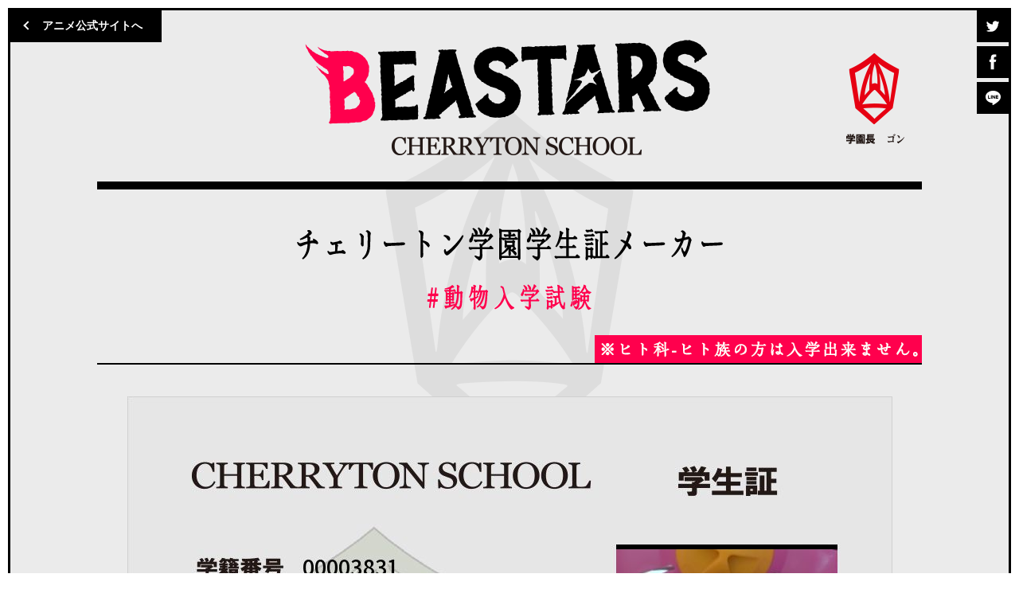

--- FILE ---
content_type: text/html; charset=UTF-8
request_url: https://bst-anime.com/archive/Licence/share/?key=383116zs9heZ
body_size: 1665
content:

    <!doctype html>
<html lang="ja">
<head prefix="og: http://ogp.me/ns# fb: http://ogp.me/ns/fb# article: http://ogp.me/ns/article#">
<meta charset="utf-8">
<title>チェリートン学園入学試験｜TVアニメ「BEASTARS ビースターズ」</title>
<meta name="description" content="TVアニメ「BEASTARS ビースターズ」BEASTARS 2期鋭意制作中！！第１期Netflixにて見放題独占配信中！第２期2021年1月フジテレビ「＋Ultra」ほかにて放送予定！">
<meta name="keywords" content="BEASTARS、ビースターズ、週刊少年チャンピオン、チャンピオン、板垣巴留">
<meta property="og:site_name" content="チェリートン学園入学試験｜TVアニメ「BEASTARS ビースターズ」">
<meta property="og:title" content="チェリートン学園入学試験｜TVアニメ「BEASTARS ビースターズ」">
<meta property="og:type" content="website">
<meta property="og:description" content="TVアニメ「BEASTARS ビースターズ」BEASTARS 2期鋭意制作中！！第１期Netflixにて見放題独占配信中！第２期2021年1月フジテレビ「＋Ultra」ほかにて放送予定！">
<meta property="og:url" content="https://bst-anime.com/archive/archive/Licence/share/?key=383116zs9heZ">
<meta property="og:image" content="https://bst-anime.com/archive/archive/userfiles/share/3831PpWaChUG.jpg">
<meta name="twitter:card" content="summary_large_image">
<meta name="twitter:site" content="@bst_anime">
<meta name="twitter:creator" content="@bst_anime">
<meta name="twitter:title" content="チェリートン学園入学試験｜TVアニメ「BEASTARS ビースターズ」">
<meta name="twitter:description" content="TVアニメ「BEASTARS ビースターズ」BEASTARS 2期鋭意制作中！！第１期Netflixにて見放題独占配信中！第２期2021年1月フジテレビ「＋Ultra」ほかにて放送予定！">
<meta name="twitter:image" content="https://bst-anime.com/archive/archive/userfiles/share/3831PpWaChUG.jpg">
<meta name="theme-color" content="#FFFFFF">
<meta name="viewport" content="width=750">
<link rel="shortcut icon" href="/archive/favicon.ico">
<link href="/archive/assets/css/style.css" rel="stylesheet" type="text/css">
<link href="/archive/assets/css/layout.css" rel="stylesheet" type="text/css" media="screen and (min-width:771px)">
<link href="/archive/assets/css/layouts.css" rel="stylesheet" type="text/css" media="screen and (max-width:770px)">
<script src="//ajax.googleapis.com/ajax/libs/jquery/1.12.4/jquery.min.js"></script>
<script>window.jQuery || document.write('<script src="/assets/js/jquery.min.js"><\/script>')</script>
<script src="//cdnjs.cloudflare.com/ajax/libs/jquery-easing/1.3/jquery.easing.min.js"></script>
<script>window.jQuery.easing.def || document.write('<script src="/assets/js/jquery.easing.min.js"><\/script>')</script>
</head>
<body id="index">
<div id="fullWrap">
    <div id="contWrap">
        		<header>
			<div class="cont">
				<h1><span class="hd">BEASTARS CHERRYTON SCHOOL</span></h1>
			</div>
			<p class="header__toOfficial"><a href="https://bst-anime.com/" target="_blank"><span>アニメ公式サイトへ</span></a></p>
			<ul class="header__share">
				<li class="header__share--twitter"><a href="https://twitter.com/share?url=https://special.bst-anime.com/&text=チェリートン学園入学試験｜TVアニメ「BEASTARS ビースターズ」&hashtags=動物入試試験" onClick="window.open(encodeURI(decodeURI(this.href)), 'tweetwindow', 'width=650, height=470, personalbar=0, toolbar=0, scrollbars=1, sizable=1'); return false;" rel="nofollow" target="_blank"><span>Twitter</span></a></li>
				<li class="header__share--facebook"><a href="https://www.facebook.com/share.php?u=https://special.bst-anime.com/" onclick="window.open(this.href, 'FBwindow', 'width=650, height=450, menubar=no, toolbar=no, scrollbars=yes'); return false;" target="_blank"><span>Facebook</span></a></li>
				<li class="header__share--line"><a href="https://line.me/R/msg/text/?チェリートン学園入学試験｜TVアニメ「BEASTARS ビースターズ」 https://special.bst-anime.com/" onclick="window.open(encodeURI(decodeURI(this.href)), 'linewindow', 'width=550, height=520,personalbar=0,toolbar=0,scrollbars=1,resizable=1'); return false;" target="_blank"><span>LINE</span></a></li>
			</ul>
		</header>        <main id="generate">
            <div class="cont">
                <div class="generate__title">
                    <h2 class="hd">チェリートン学園学生証メーカー #動物入試試験</h2>
                    <p class="generate__caution"><span class="hd">※ヒト科入学お断り</span></p>
                </div>
                <div class="generate__finish">
                    <p class="generate__finish--img"><img src="/archive/userfiles/download/3831PpWaChUG.jpg"></p>
                </div>
            </div>
        </main>
        		<footer>
			<div class="footer__left">
				<p class="footer__logo"><span class="hd">BEASTARS</span></p>
				<p class="footer__date"><span class="hd">2期鋭意制作中!!<br>第1期Netflixにて見放題独占配信中！<br>第2期2021年1月フジテレビ「+Ultra」ほかにて放送予定！</span></p>
				<p class="footer__copyright">&copy;板垣巴留（秋田書店）／BEASTARS製作委員会</p>
			</div>
			<div class="footer__right">
				<ul class="footer__links">
					<li class="footer__links--official"><a href="https://bst-anime.com/" target="_blank">アニメ公式サイトへ</a></li>
					<li class="footer__links--twitter"><a href="https://twitter.com/share?url=https://special.bst-anime.com/&text=チェリートン学園入学試験｜TVアニメ「BEASTARS ビースターズ」&hashtags=動物入試試験" onClick="window.open(encodeURI(decodeURI(this.href)), 'tweetwindow', 'width=650, height=470, personalbar=0, toolbar=0, scrollbars=1, sizable=1'); return false;" rel="nofollow" target="_blank"><span>Twitter</span></a></li>
				<li class="footer__links--facebook"><a href="https://www.facebook.com/share.php?u=https://special.bst-anime.com/" onclick="window.open(this.href, 'FBwindow', 'width=650, height=450, menubar=no, toolbar=no, scrollbars=yes'); return false;" target="_blank"><span>Facebook</span></a></li>
				<li class="footer__links--line"><a href="https://line.me/R/msg/text/?チェリートン学園入学試験｜TVアニメ「BEASTARS ビースターズ」 https://special.bst-anime.com/" onclick="window.open(encodeURI(decodeURI(this.href)), 'linewindow', 'width=550, height=520,personalbar=0,toolbar=0,scrollbars=1,resizable=1'); return false;" target="_blank"><span>LINE</span></a></li>
				</ul>
				<p class="footer__copyright">&copy;板垣巴留（秋田書店）／BEASTARS製作委員会</p>
			</div>
		</footer>    </div>
</div>
<script src="/archive/assets/js/jquery.index.min.js"></script>
</body>
</html>



--- FILE ---
content_type: text/css
request_url: https://bst-anime.com/archive/assets/css/layout.css
body_size: 4183
content:
@charset "utf-8";
::selection {
	background: #000;
	color: #fff;
}
::-moz-selection {
 background: #000;
 color:#fff;
}
* {
	outline:none;
}
body {
	font-family: "游明朝体", "Yu Mincho", YuMincho, serif;
	font-weight: 600;
	font-size: 16px;
	color: #000;
	background-color: #fff;
}
a { color: #000; }
a:hover { text-decoration: none; }
.sp {display:none;}
#fullWrap {
	padding:10px;
	min-width:1200px;
}
#contWrap {
	border:3px solid #000;
	background:#ebebeb url(../img/main_bg.png) no-repeat fixed center center;
	position:relative;
}
.cont {
	width:1036px;
	margin:0 auto;
}
header {
	height:225px;
	position: relative;
}
h1 {
	width:509px;
	height: 145px;
	background:url(../img/logo.png) no-repeat center center;
	position:absolute;
	left:50%;
	top: 37px;
	margin-left:-257px;
}
header .cont {
	position:relative;
	height:225px;
	border-bottom:10px solid #000;
}
header .cont:after {
	content:"";
	width:75px;
	height:115px;
	position: absolute;
	right:21px;
	top:53px;
	background: url(../img/header_principal.png) no-repeat center center;
}
.header__toOfficial {
	width:190px;
	height: 40px;
	background:#000;
	position:absolute;
	left:0;
	top:0;
}
.header__toOfficial a {
	display: block;
	position: relative;
	padding-left:40px;
	color:#FFF;
	height:40px;
	line-height: 40px;
	text-decoration: none;
	font-size:14px;
}
.header__toOfficial a span {
	position: relative;
}
.header__toOfficial a:before {
	content:'';
	position:absolute;
	right:0;
	top:0;
	bottom:0;
	width:0;
	background:#ff004d;
	transition:width 0.3s ease;
}
.header__toOfficial a:hover:before {
	width:100%;
}
.header__toOfficial a:after {
	content:'';
	position: absolute;
	width:6px;
	height:6px;
	border-bottom:2px solid #FFF;
	border-left:2px solid #FFF;
	left:18px;
	top:50%;
	margin-top:-5px;
	transform:rotate(45deg);
}
.header__share {
	position: absolute;
	right:0;
	top:0;
	width:40px;
}
.header__share li {
	height:40px;
	margin-bottom: 5px;
	background:#000;
}
.header__share li a {
	display: block;
	height:40px;
	position: relative;
}
.header__share li a:before {
	content:'';
	position: absolute;
	left:0;
	top:0;
	bottom:0;
	width: 0;
	background: #ff004d;
	transition:all 0.3s ease;
}
.header__share li a:hover:before {
	width:100%;
}
.header__share li a span {
	display: block;
	height:40px;
	position: relative;
	text-indent: -9897px;
}
.header__share--twitter span {
	background: url(../img/icon_twitter_w.png) no-repeat center center;
}
.header__share--facebook span {
	background: url(../img/icon_facebook_w.png) no-repeat center center;
}
.header__share--line span {
	background: url(../img/icon_line_w.png) no-repeat center center;
}
main {
	padding-bottom:50px;
}
.description__title {
	height:220px;
	position: relative;
	border-bottom: 2px solid #000;
	background: url(../img/title.png) no-repeat center 47px;
	margin-bottom:40px;
}
.description__caution {
	width:411px;
	height:35px;
	position: absolute;
	right:0;
	bottom:0;
	background: url(../img/title_caution.png) no-repeat center center;
}
.description__text {
	margin-bottom:30px;
}
.description__text p {
	line-height:2;
	letter-spacing: 0.1em;
}
.description__text p strong {
	color:#FFF;
	background:#FF004d;
}
.description__schedule {
	border:10px solid #000;
	position: relative;
	padding:32px 0 40px;
	margin-bottom:46px;
}
.description__schedule h3 {
	position: absolute;
	left:-10px;
	top:-10px;
	width:82px;
	height:35px;
	background: #000;
	font-weight: bold;
	font-size:20px;
	color:#FFF;
	text-align: center;
	line-height:37px;
	letter-spacing: 0.1em;
	padding-left:0.1em;
}
.description__schedule ul {
	display: table;
	margin:0 auto;
}
.description__schedule ul li {
	line-height:70px;
	font-size:24px;
	letter-spacing: 0.1em;
}
.description__card {
	margin-bottom:90px;
}
.description__card h3 {
	height:37px;
	border-bottom:2px solid #000;
	color:#FFF;
	margin-bottom:30px;
}
.description__card h3 span {
	display:block;
	height:35px;
	line-height: 39px;
	width:290px;
	text-align: center;
	letter-spacing: 0.1em;
	padding-left:-1em;
	font-size:20px;
	background:#000;
	font-weight: bold;
}
.description__card h3 span small {
	font-size:14px;
	margin-left:5px;
}
.description__card ul {
	display: flex;
	justify-content: space-between;
	width: 100%;
	flex-wrap: wrap;
}
.description__card.t ul{
	justify-content: center;
}
.description__card li {
	width:252px;
	margin-bottom:10px;
}
.description__card.t li{
margin:0 5px;
}
.description__card li img {
	width:100%;
	height: auto;
}
.description__trial {

}
.description__trial h3 {
	border-bottom:10px solid #000;
}
.description__trial h3 span {
	height:28px;
	line-height:38px;
	display: block;
	width:204px;
	margin:0 auto;
	background:#000;
	color:#FFF;
	font-size:20px;
	letter-spacing: 0.1em;
	padding-left:0.1em;
	text-align: center;
}
.quiz {
	margin-bottom:50px;
}
.quiz__question {
	padding:60px 0;
	border-bottom:2px solid #000;
	margin-bottom:45px;
	position:relative;
}
.quiz__question h4 {
	font-size: 44px;
	line-height:67px;
	margin:0 -14.9%;
	transform:scale(0.77,1);
	font-weight: 900;
	letter-spacing: 0.04em;
}
.quiz__question h4 small {
	font-size:34px;
}
.quiz__answer {
	margin-bottom:40px;
}
.quiz__answer li {
	height:85px;
	margin-bottom:10px;
}
.quiz__answer li a,
.quiz__answer li span {
	display: block;
	border:2px solid #000;
	height:85px;
	line-height:88px;
	font-size:34px;
	text-align: center;
	letter-spacing: 0.1em;
	transition:all 0.3s ease;
	color:#000;
	text-decoration: none;
}
.quiz__answer li a.active,
.quiz__answer li a:hover,
.quiz__answer li span.active {
	background:#000;
	color:#FFF;
}
.quiz__result {
	display: none;
}
.quiz__result--box {
	border:10px solid #000;
	padding:35px;
}
.quiz__result--stamp {
	width:243px;
	height:244px;
	margin:0 auto;
	margin-bottom:35px;
	opacity:0;
	transform:scale(1.5) rotate(30deg);
}
.quiz__result.on .quiz__result--stamp {
	transition:all 0.3s ease;
	transform:scale(1) rotate(0deg);
	opacity:1;
}
.quiz__result--onepoint {
	display: flex;
	align-items: flex-start;
	align-content: flex-start;
	opacity:0;
}
.quiz__result.on .quiz__result--onepoint {
	opacity:1;
	transition:all 0.3s ease;
}
.quiz__result--onepoint dt {
	color:#FFF;
	letter-spacing: 0.1em;
	line-height:2;
	white-space: nowrap;
	margin-right:15px;
}
.quiz__result--onepoint dt span {
	padding-left:0.2em;
	padding-right:0.1em;
	background:#ff004d;
	white-space: nowrap;
}
.quiz__result--onepoint dd {
	letter-spacing: 0.1em;
	line-height:2;
}
#success {
	border-color:#c60817;
}
#success .quiz__result--stamp {
	background:url(../img/quiz_stamp_success.png) no-repeat center center / contain;
}
#failure {
	border-color:#2d85c1;
}
#failure .quiz__result--stamp {
	background:url(../img/quiz_stamp_failure.png) no-repeat center center / contain;
}
footer {
	height:756px;
	background:#000;
	display: flex;
}
.footer__left {
	width:50%;
	height:100%;
	position: relative;
}
.footer__logo {
	position: absolute;
	left:50%;
	top:297px;
	width:528px;
	height:128px;
	margin-left:-264px;
	background:url(../img/footer_logo.png) no-repeat center center / contain;
}
.footer__date {
	position: absolute;
	bottom:94px;
	left:50%;
	width:497px;
	height:133px;
	margin-left:-249px;
	background:url(../img/footer_date.png) no-repeat center center / contain;
}
.footer__copyright {
	height:60px;
	line-height:60px;
	font-size:14px;
	color:#FFF;
	position: absolute;
	left:0;
	right:0;
	bottom:0;
	text-align: center;
	letter-spacing: 0.05em;
}
.footer__right {
	width:50%;
	height:100%;
	background:url(../img/footer_visual.jpg) no-repeat center center / cover;
}
.footer__right * {
	display: none;
}

/* START */

.startBtn {
	width:780px;
	padding-top:35px;
	margin:0 auto;
}
.startBtn span {
	background:#000;
	display: block;
	height:85px;
	position: relative;
	text-decoration: none;
	text-align: center;
	font-size:40px;
	font-weight: bold;
	color:#FFF;
	line-height:87px;
}
.startBtn a:before {
	content:'';
	position:absolute;
	left:0;
	top:0;
	bottom:0;
	background:#ff004d;
	width:0;
	transition:all 0.3s ease;
}
.startBtn a:hover:before {
	width:100%;
}
.startBtn__caution {
	padding:25px 0;
	line-height:30px !important;
	text-align: center;
}
.description__understart {
	position:relative;
}
.description__understart:before {
	content:'';
	position:absolute;
	pointer-events: none;
	width:118px;
	bottom:-50px;
	left:50%;
	margin-left:420px;
	top:-80px;

}
.question__number {
	position: absolute;
	right:0;
	bottom:0;
	width:204px;
	height:35px;
	background:url(../img/question_number.png) no-repeat center center;
}
.question__img {
	padding-top :40px;
	text-align: center;
	padding-bottom:30px;
}
.question__img img {
	max-width: 654px;
	height:auto;
}
.result__title {
	height:195px;
	display: flex;
	justify-content: center;
	align-items: center;
	border-bottom:2px solid #000;
	margin-bottom:45px;
}
.result__title h2 {
	font-size: 44px;
	line-height:67px;
	transform:scale(0.77,1);
	font-weight: 900;
	letter-spacing: 0.04em;
}
.result__cont {
	border:10px solid #000;
	padding:60px 115px 90px;
	position: relative;
}
.result__cont:before {
	content:'';
	position: absolute;
	left:10px;
	top:10px;
	right:10px;
	bottom:10px;
	border:2px solid #000;
}
.result__stamp {
	width:431px;
	height:425px;
	margin:0 auto 55px;
}
#resultSuccess .result__stamp {
	background:url(../img/result_stamp_suceess.png) no-repeat center center / contain;
}
#resultFailure .result__stamp {
	background:url(../img/result_stamp_failure.png) no-repeat center center / contain;
}
.result__score {
	font-size:44px;
	line-height:90px;
	text-align: center;
	margin:0 -14.9%;
	transform:scale(0.77,1);
	font-weight: 900;
	letter-spacing: 0.04em;
}
.result__score strong {
	font-size:83px;
}
#resultSuccess .result__score strong {
	color: #c50211;
}
#resultFailure .result__score strong {
	color: #2d85c1;
}
.result__text--proof {
	padding-top:50px;
	line-height:50px;
	font-size:31px;
	margin:0 -14.9%;
	transform:scale(0.77,1);
	font-weight: 900;
	letter-spacing: 0.04em;
	color:#c50211;
	text-align: center;
}
.result__text--proof span {
	display: block;
	padding-top:20px;
	font-size:21px;
}
.result__text--nextguide {
	padding-top:50px;
	line-height:50px;
	font-size:31px;
	margin:0 -14.9%;
	transform:scale(0.77,1);
	font-weight: 900;
	letter-spacing: 0.04em;
}
.result__btn--generate {
	width:780px;
	padding-top:65px;
	margin:0 auto;
}
.result__btn--generate a {
	background:#c50211;
	display: block;
	height:85px;
	position: relative;
	text-decoration: none;
}
.result__btn--generate a:before {
	content:'';
	position:absolute;
	left:0;
	top:0;
	bottom:0;
	background:#000;
	width:0;
	transition:all 0.3s ease;
}
.result__btn--generate a:hover:before {
	width:100%;
}
.result__btn--generate a:after {
	content:'';
	position: absolute;
	width:179px;
	height:118px;
	right:20px;
	top:-16px;
	background:url(../img/card_sample1.jpg) no-repeat center center / contain;
}
.result__btn--generate a span {
	position: relative;
	display: block;
	height:85px;
	text-align: center;
	font-size:40px;
	font-weight: bold;
	color:#FFF;
	line-height:87px;
	letter-spacing: 0.1em;
}
.result__text--failure {
	padding-top:20px;
	line-height:50px;
	font-size:31px;
	margin:0 -14.9%;
	transform:scale(0.77,1);
	font-weight: 900;
	letter-spacing: 0.04em;
	text-align: center;
	padding-bottom:20px;
}
.result__text--failure span {
	color:#2d85c1;
}
.result__btn--restart {
	width:780px;
	padding-top:30px;
	margin:0 auto;
}
.result__btn--restart a {
	background:#2d85c1;
	display: block;
	height:85px;
	position: relative;
	text-decoration: none;
}
.result__btn--restart a:before {
	content:'';
	position:absolute;
	left:0;
	top:0;
	bottom:0;
	background:#000;
	width:0;
	transition:all 0.3s ease;
}
.result__btn--restart a:hover:before {
	width:100%;
}
.result__btn--restart a span {
	position: relative;
	display: block;
	height:85px;
	text-align: center;
	font-size:40px;
	font-weight: bold;
	color:#FFF;
	line-height:87px;
	letter-spacing: 0.1em
}
.result__text--restart {
	padding-top:40px;
	line-height:50px;
	font-size:31px;
	margin:0 -14.9%;
	transform:scale(0.77,1);
	font-weight: 900;
	letter-spacing: 0.04em;
	text-align: center;
}

/* GENERATE */

.generate__title {
	height:220px;
	position: relative;
	border-bottom: 2px solid #000;
	background: url(../img/generate_title.png) no-repeat center 47px;
	margin-bottom:40px;
}
.generate__caution {
	width:411px;
	height:35px;
	position: absolute;
	right:0;
	bottom:0;
	background: url(../img/title_caution.png) no-repeat center center;
}
.generate__description {
	padding:0 0 40px;
}
.generate__description p {
	line-height:2;
	letter-spacing: 0.1em;
}
.generate__sample {
	margin-bottom:75px;
}
.generate__sample h3 {
	height:37px;
	border-bottom:2px solid #000;
	color:#FFF;
	margin-bottom:30px;
}
.generate__sample h3 span {
	display:block;
	height:35px;
	line-height: 39px;
	width:165px;
	text-align: center;
	letter-spacing: 0.1em;
	padding-left:-1em;
	font-size:20px;
	background:#000;
	font-weight: bold;
}
.generate__sample h3 span small {
	font-size:14px;
	margin-left:5px;
}
.generate__form {
	margin-bottom:75px;
}
.generate__form h3 {
	height:37px;
	border-bottom:2px solid #000;
	color:#FFF;
	display: flex;
	justify-content: flex-start
}
.generate__form h3 span {
	display:block;
	height:35px;
	line-height: 39px;
	width:150px;
	text-align: center;
	letter-spacing: 0.1em;
	padding-left:-1em;
	font-size:20px;
	background:#000;
	font-weight: bold;
}
.generate__form h3 span small {
	font-size:14px;
	margin-left:5px;
}
.generate__form h3 p {
	margin-left:15px;
	font-size:14px;
	color:#c50211;
	line-height:42px;
	font-weight: bold;
	letter-spacing: 0.1em;
}
.generate__form dl div {
	border-bottom:1px solid #b4b4b4;
	padding:48px 0;
	display: flex;
	font-weight: 900;
}
.generate__form dl dt {
	font-size:20px;
	letter-spacing: 0.1em;
	width:164px;
	display: flex;
	align-items: center;
}
.generate__form dl dd {
	font-size:20px;
	letter-spacing: 0.1em;
	width:calc(100% - 164px);
	display: flex;
	align-items: center;
}
.generate__form dl div:first-child dt {
	width:555px;
}
.generate__form dl div:first-child dd {
	width:calc(100% - 555px);
	position:relative;
	display: block !important;
}
.form__caution {
	font-size:14px;
	color:#c50211;
	font-weight: bold;
	letter-spacing: 0.1em;
}
.generate__form dl div:first-child dt .form__caution {
	margin-left:15px;
}
#imgSelector label {
	display: block;
	height: 44px;
	background:#000;
	cursor: pointer;
	width: 285px;
	text-align: center;
	font-weight: bold;
	position: relative;
}
#imgSelector label span {
	position:relative;
	display: block;
	height:44px;
	line-height: 44px;
	font-size: 20px;
	color:#FFF;
	text-align: center;
}
#imgSelector label:before {
	content:'';
	position:absolute;
	left:0;
	top:0;
	bottom:0;
	background:#ff004d;
	width:0;
	transition:all 0.3s ease;
}
#imgSelector label:hover:before {
	width:100%;
}
#imgSelector label input { display: none; }
#imgSelector #iconImg {
	position:absolute;
	right:0;
	top:50%;
	width:120px;
	height:88px;
	border:1px solid #ff004d;
	margin-top:-60px;
	display: none;
	justify-content: center;
	align-items: center;
}
#iconImg:before {
	white-space: pre;
	content:'作成時にサーバ\Aに送られます';
	height:32px;
	background:#ff004d;
	line-height:14px;
	font-size:12px;
	text-align: center;
	position:absolute;
	left:-1px;
	right:-1px;
	bottom:-32px;
	color:#FFF;
	display: flex;
	justify-content: center;
	align-items: center;
}
#iconImg:after {
	content:'';
	position: absolute;
	width: 0;
	height: 0;
	border-style: solid;
	border-width: 8px 0 8px 13.9px;
	border-color: transparent transparent transparent #ff004d;
	top:50%;
	left:-45px;
	margin-top:7px;
}
#iconImg img {
	max-width: 100%;
	max-height:100%;
	height:auto;
	width:auto;
	display: block;
}
.imgSelector__caution{
	width: 285px;
	margin-top: 8px;
}
.generate__form select {
	-webkit-appearance: none;
	-moz-appearance: none;
	appearance: none;
	font-size:20px;
	padding-left:20px;
	background:#FFF url(../img/icon_select_arrow.png) no-repeat right 12px center;
}
.generate__form select,
.generate__form input {
	height:40px;
	background-color:#FFF;
	border:2px solid #000;
	color:#000;
}
.generate__form input {
	padding:0 15px;
}
.form__birthday dd select {
	width:146px;
	margin-right:10px;
}
.form__birthday dd p:last-of-type {
	margin-left:20px;
}
.form__type dd p {
	margin-right:50px;
	position: relative;
}
.form__type dd p:last-of-type {
	margin-right:0;
}
.form__type dd select {
	width:300px;
	margin-right:10px;
}
.form__type dd input {
	width:410px;
	margin-left:12px;
}
.form__type dd p span {
	display: block;
	position:absolute;
	bottom:-30px;
	left:60px;
	right:0;
}
.form__name dd p {
	margin-right:50px;
	position: relative;
}
.form__name dd input {
	width:410px;
}
.form__name dd p span {
	display: block;
	position:absolute;
	bottom:-30px;
	left:0;
	right:0;
}
.form__submit {
	width:780px;
	padding-top:40px;
	margin:0 auto;
}
.form__submit button {
	background:#c50211;
	display: block;
	height:85px;
	position: relative;
	text-decoration: none;
	display: block;
	width:780px;
}
.form__submit button:before {
	content:'';
	position:absolute;
	left:0;
	top:0;
	bottom:0;
	background:#000;
	width:0;
	transition:all 0.3s ease;
}
.form__submit button:hover:before {
	width:100%;
}
.form__submit button span {
	position: relative;
	display: block;
	height:85px;
	text-align: center;
	font-size:40px;
	font-weight: bold;
	color:#FFF;
	line-height:87px;
	font-family: "游明朝体", "Yu Mincho", YuMincho, serif;
	letter-spacing: 0.1em;
}
.error {
	border:2px solid #c50211;
	padding:30px 40px;
	background:rgba(255,0,0,0.2);
	color:#c50211;
	line-height:2;
	font-weight: bold;
	width:780px;
	margin:40px auto 0;
}
.generate__finish {
	margin-bottom:40px;
}
.generate__finish h3 {
	height:37px;
	border-bottom:2px solid #000;
	color:#FFF;
	margin-bottom:40px;
}
.generate__finish h3 span {
	display:block;
	height:35px;
	line-height: 39px;
	width:150px;
	text-align: center;
	letter-spacing: 0.1em;
	padding-left:-1em;
	font-size:20px;
	background:#000;
	font-weight: bold;
}
.generate__finish h3 span small {
	font-size:14px;
	margin-left:5px;
}
.generate__finish--img {
	margin-bottom:40px;
	text-align: center;
}
.generate__finish--img img {
	max-width:100%;
	height:auto;
}
.generate__finish--download {
	width:512px;
	margin:0 auto;
}
.generate__finish--download a {
	background:#c50211;
	display: block;
	height:85px;
	position: relative;
	text-decoration: none;
}
.generate__finish--download a:before {
	content:'';
	position:absolute;
	left:0;
	top:0;
	bottom:0;
	background:#000;
	width:0;
	transition:all 0.3s ease;
}
.generate__finish--download a:hover:before {
	width:100%;
}
.generate__finish--download a span {
	position: relative;
	display: block;
	height:85px;
	text-align: center;
	font-size:40px;
	font-weight: bold;
	color:#FFF;
	line-height:87px;
	letter-spacing: 0.1em
}
.generate__tweet {
	border:10px solid #000;
	padding:40px 75px 15px;
	margin-bottom:40px;
}
.generate__tweet p {
	line-height:2;
	letter-spacing: 0.1em;
	margin-bottom:35px;
}
.generate__tweet--btn {
	width:512px;
	margin:0 auto;
}
.generate__tweet--btn a {
	background:#50a0c5;
	display: block;
	height:85px;
	position: relative;
	text-decoration: none;
}
.generate__tweet--btn a:before {
	content:'';
	position:absolute;
	left:0;
	top:0;
	bottom:0;
	background:#000;
	width:0;
	transition:all 0.3s ease;
}
.generate__tweet--btn a:hover:before {
	width:100%;
}
.generate__tweet--btn a:after {
	content:'';
	position: absolute;
	width:27px;
	height:22px;
	right:40px;
	top:32px;
	background:url(../img/icon_twitter_w-l.png) no-repeat center center;
}
.generate__tweet--btn a span {
	position: relative;
	display: block;
	height:85px;
	text-align: center;
	font-size:24px;
	font-weight: bold;
	color:#FFF;
	line-height:87px;
	letter-spacing: 0.1em;
}
.error__title {
	height:195px;
	display: flex;
	justify-content: center;
	align-items: center;
	border-bottom:2px solid #000;
	margin-bottom:45px;
}
.error__title h2 {
	font-size: 44px;
	line-height:67px;
	transform:scale(0.77,1);
	font-weight: 900;
	letter-spacing: 0.04em;
}
.error__back {
	padding-bottom:40px;
}
.error__back--btn {
	margin:0 auto;
	width:312px;
}
.error__back--btn a {
	background:#c50211;
	display: block;
	height:85px;
	position: relative;
	text-decoration: none;
}
.error__back--btn a:before {
	content:'';
	position:absolute;
	left:0;
	top:0;
	bottom:0;
	background:#000;
	width:0;
	transition:all 0.3s ease;
}
.error__back--btn a:hover:before {
	width:100%;
}
.error__back--btn a span {
	position: relative;
	display: block;
	height:85px;
	text-align: center;
	font-size:25px;
	font-weight: bold;
	color:#FFF;
	line-height:87px;
	letter-spacing: 0.1em;
}
.generate__back {
	padding-bottom:40px;
	padding-top:20px;
}
.generate__back--btn {
	margin:0 auto;
	width:750px;
}
.generate__back--btn a {
	background:#000;
	display: block;
	height:85px;
	position: relative;
	text-decoration: none;
}
.generate__back--btn a:before {
	content:'';
	position:absolute;
	left:0;
	top:0;
	bottom:0;
	background:#ff004d;
	width:0;
	transition:all 0.3s ease;
}
.generate__back--btn a:hover:before {
	width:100%;
}
.generate__back--btn a span {
	position: relative;
	display: block;
	height:85px;
	text-align: center;
	font-size:25px;
	font-weight: bold;
	color:#FFF;
	line-height:87px;
	letter-spacing: 0.1em;
}
/* kiyaku */
.kiyaku{
	border: 1px solid #000;
	padding: 40px;
}
.kiyaku__title{
	color: #000;
	font-size: 20px;
	font-weight: bold;
	text-align: center;
	margin-bottom: 30px;
}
.kiyaku__listsWrap dt{
	color: #000;
	font-size: 16px;
	margin-bottom: 10px;
}
.kiyaku__listsWrap dd{
	color: #000;
	font-size: 14px;
	margin-bottom: 40px;
}
.kiyaku__listsWrap dd:last-of-type{
	margin-bottom: 0;
}
.kiyaku__lists li{
	margin-bottom: 8px;
}
.kiyaku__lists li:before{
	content: "・"
}
.class__title {
	height:192px;
	position: relative;
	border-bottom: 2px solid #000;
	background: url(../img/class_title.png) no-repeat center center;
	margin-bottom:40px;
}
.class__text {
	margin-bottom:30px;
}
.class__text p {
	line-height:2;
	letter-spacing: 0.1em;
}
.class__text p strong {
	color:#FFF;
	background:#FF004d;
}
.class__search {
	padding:30px 0;
	display: flex;
	justify-content: center;
}
.class__search dl {
	display: flex;
	justify-content: center;
	align-items: center;
}
.class__search dl dt {
	font-size:20px;
	letter-spacing: 0.1em;
	margin-right:10px;
	font-weight: bold;
}
.class__search dl dd {
	margin-right:15px;
	height:44px;
}
.class__search dl dd input {
	width:418px;
	height:44px;
	padding:0 10px;
	font-size:22px;
	border:2px solid #000;
	background:#FFF;
}
.class__search dl dd button {
	display: block;
	height:44px;
	width: 200px;
	text-anchor: center;
	color:#FFF;
	background:#c50211;
	transition: all 0.3s ease;
	font-size: 20px;
	letter-spacing: 0.1em;
	padding-left: 0.1em;
	font-family: serif;
	font-weight: bold;
}
.class__search dl dd button:hover {
	background:#000;
}
.class__nav {
	padding:30px 0;
}
.class__nav ul {
	width: 100%;
	display: flex;
	justify-content: space-between;
}
.class__nav li {
	width:510px;
	height:85px;
}
.class__nav li a {
	display: block;
	height:85px;
	line-height:85px;
	text-align: center;
	font-weight: bold;
	font-size:22px;
	color:#FFF;
	letter-spacing: 0.1em;
	padding-left:0.1em;
	background:#000;
	text-decoration: none;
	transition: all 0.3s ease;
}
.class__nav ul li:first-child a:hover,
.class__nav ul li:first-child a.active {
	background:#ced000;
}
.class__nav ul li:last-child a:hover,
.class__nav ul li:last-child a.active {
	background:#ff004d;
}
.class__lists {
	border:10px solid #ff004d;
}
.class__lists.ins {
	border:10px solid #ced000;
}
.class__lists h3 {
	height:140px;
	line-height:140px;
	font-weight: bold;
	font-size: 40px;
	letter-spacing: 0.1em;
	padding-left:0.1em;
	color:#FFF;
	text-align: center;
	background:#ff004d;
}
.class__lists.ins h3 {
	background:#ced000;
}
.class__lists dl {
	display: flex;
	flex-wrap: wrap;
	justify-content: flex-start;
	padding-left:15px;
	padding-top:15px;
}
.class__lists dl div {
	width:235px;
	margin-bottom:36px;
	margin-right:15px;
}
.class__lists dl div dt {
	width:235px;
	height:235px;
	position:relative;
	overflow: hidden;
	background:#000;
	margin-bottom:8px;
}
.class__lists dl div dt a {
	display: block;
	position:absolute;
	left:-622px;
	top:-157px;
}
.class__lists dl div dt img {
	display: block;
	width:1016px;
	height:auto;
	pointer-events: none;
}
.class__lists dl div dd {
	font-size:14px;
	line-height:25px;
	padding-left:3em;
	text-indent: -3em;
	word-break: break-all;
}
.class__pager {
	padding-top:40px;
	padding-bottom:100px;
}
.class__pager ul.pagination {
	display: flex;
	justify-content: center;
	flex-wrap: wrap;
}
.class__pager ul.pagination li {
	width:44px;
	height:44px;
	margin:0 5px;
}
.class__pager ul.pagination li a {
	display: block;
	height:44px;
	border:2px solid #000;
	line-height:40px;
	text-decoration:none;
	text-align: center;
	color:#000;
	font-size:20px;
	transition:all 0.3s ease;
}
.class__pager ul.pagination li.active a,
.class__pager ul.pagination li a:hover {
	background:#000;
	color:#FFF;
}
.empty {
	padding:40px;
	text-align: center;
	font-weight: bold;
	color: #F00;
}

--- FILE ---
content_type: text/css
request_url: https://bst-anime.com/archive/assets/css/layouts.css
body_size: 4038
content:
@charset "utf-8";
::selection {
	background: #000;
	color: #fff;
}
::-moz-selection {
 background: #000;
 color:#fff;
}
* {
	outline:none;
}
body {
	font-family: "游明朝体", "Yu Mincho", YuMincho, serif;
	font-weight: 600;
	font-size: 24px;
	color: #000;
	background-color: #fff;
}
a { color: #000; }
.pc {display:none;}
#fullWrap {
	padding:10px;
	width:750px;
	overflow:hidden;
}
#contWrap {
	border:3px solid #000;
	position:relative;
	background:#ebebeb;
}
#contWrap:before {
	content:'';
	background:url(../img/main_bg.png) no-repeat center center;
	position:fixed;
	left:0;
	top:0;
	right:0;
	bottom:0;
}
.cont {
	width:644px;
	margin:0 auto;
	position:relative;
	z-index:2;
}
header {
	height:244px;
	position: relative;
}
h1 {
	width:509px;
	height: 145px;
	background:url(../img/logo.png) no-repeat center center;
	position:absolute;
	left:0;
	top: 43px;
}
header .cont {
	position:relative;
	height:244px;
	border-bottom:10px solid #000;
}
header .cont:after {
	content:"";
	width:75px;
	height:115px;
	position: absolute;
	right:0px;
	top:56px;
	background: url(../img/header_principal.png) no-repeat center center;
}
.header__toOfficial,
.header__share {
	display: none;
}
main {
	padding-bottom:50px;
}
.description__title {
	height:297px;
	position: relative;
	border-bottom: 2px solid #000;
	background: url(../img/title_s.png) no-repeat center 38px;
	margin-bottom:45px;
}
.description__caution {
	width:411px;
	height:35px;
	position: absolute;
	right:0;
	bottom:0;
	background: url(../img/title_caution.png) no-repeat center center;
}
.description__text {
	margin-bottom:40px;
}
.description__text p {
	line-height:2;
	letter-spacing: 0.09em;
}
.description__text p strong {
	color:#FFF;
	background:#FF004d;
}
.description__schedule {
	border:10px solid #000;
	position: relative;
	padding:50px 0 45px;
	margin-bottom:60px;
}
.description__schedule h3 {
	position: absolute;
	left:-10px;
	top:-10px;
	width:107px;
	height:45px;
	background: #000;
	font-weight: bold;
	font-size:30px;
	color:#FFF;
	text-align: center;
	line-height:50px;
	letter-spacing: 0.1em;
	padding-left:0.1em;
}
.description__schedule ul {
	display: table;
	margin:0 auto;
}
.description__schedule ul li {
	line-height:70px;
	font-size:30px;
	letter-spacing: 0.1em;
}
.description__card {
	margin-bottom:90px;
}
.description__card h3 {
	height:46px;
	border-bottom:2px solid #000;
	color:#FFF;
	margin-bottom:45px;
}
.description__card h3 span {
	display:block;
	height:44px;
	line-height: 48px;
	width:420px;
	text-align: center;
	letter-spacing: 0.1em;
	padding-left:-1em;
	font-size:30px;
	background:#000;
	font-weight: bold;
}
.description__card h3 span small {
	font-size:20px;
	margin-left:8px;
}
.description__card ul {
	display: flex;
	flex-wrap: wrap;
	justify-content: center;
	width: calc(100% + 12px);
	margin:0 -6px;
}
.description__card li {
	width:316px;
	margin:0 6px 13px;
}
.description__card li img {
	width:100%;
	height: auto;
}
.description__trial {

}
.description__trial h3 {
	border-bottom:10px solid #000;
}
.description__trial h3 span {
	height:45px;
	line-height:52px;
	display: block;
	width:284px;
	margin:0 auto;
	background:#000;
	color:#FFF;
	font-size:30px;
	letter-spacing: 0.1em;
	padding-left:0.1em;
	text-align: center;
}
.quiz {
	margin-bottom:50px;
}
.quiz__question {
	padding:60px 0;
	border-bottom:2px solid #000;
	margin-bottom:45px;
	position:relative;
}
.quiz__question h4 {
	font-size: 44px;
	line-height:67px;
	margin:0 -14.9%;
	transform:scale(0.77,1);
	font-weight: 900;
	letter-spacing: 0.04em;
}
.quiz__question h4 small {
	font-size:34px;
}
.quiz__answer {
	margin-bottom:40px;
}
.quiz__answer li {
	height:85px;
	margin-bottom:10px;
}
.quiz__answer li a,
.quiz__answer li span {
	display: block;
	border:2px solid #000;
	height:85px;
	line-height:88px;
	font-size:34px;
	text-align: center;
	letter-spacing: 0.1em;
	transition:all 0.3s ease;
	color:#000;
	text-decoration: none;
}
.quiz__answer li a.active,
.quiz__answer li span.active {
	background:#000;
	color:#FFF;
}
.quiz__result {
	display: none;
}
.quiz__result--box {
	border:10px solid #000;
	padding:35px;
}
.quiz__result--stamp {
	width:243px;
	height:244px;
	margin:0 auto;
	margin-bottom:35px;
	opacity:0;
	transform:scale(1.5) rotate(30deg);
}
.quiz__result.on .quiz__result--stamp {
	transition:all 0.3s ease;
	transform:scale(1) rotate(0deg);
	opacity:1;
}
.quiz__result--onepoint {
/*	display: flex;
	align-items: flex-start;
	align-content: flex-start;
*/	opacity:0;
}
.quiz__result.on .quiz__result--onepoint {
	opacity:1;
	transition:all 0.3s ease;
}
.quiz__result--onepoint dt {
	color:#FFF;
	letter-spacing: 0.1em;
	line-height:2;
	white-space: nowrap;
	margin-right:15px;
}
.quiz__result--onepoint dt span {
	padding-left:0.2em;
	padding-right:0.1em;
	background:#ff004d;
	white-space: nowrap;
}
.quiz__result--onepoint dd {
	letter-spacing: 0.1em;
	line-height:2;
}
#success {
	border-color:#c60817;
}
#success .quiz__result--stamp {
	background:url(../img/quiz_stamp_success.png) no-repeat center center / contain;
}
#failure {
	border-color:#2d85c1;
}
#failure .quiz__result--stamp {
	background:url(../img/quiz_stamp_failure.png) no-repeat center center / contain;
}
footer {
	background:#000;
	position:relative;
	margin-bottom:-1px;
}
.footer__left {
	height:1082px;
	position: relative;
	background:url(../img/footer_visual_s.jpg);
}
.footer__logo {
	position: absolute;
	left:27px;
	top:37px;
	width:665px;
	height:162px;
	background:url(../img/footer_logo.png) no-repeat center center;
}
.footer__date {
	position: absolute;
	bottom:30px;
	left:20px;
	width:635px;
	height:149px;
	background:url(../img/footer_date.png) no-repeat center center;
}
.footer__left .footer__copyright {
	display: none;
}
.footer__right {
	background:#000;
	padding:30px 70px;
}
.footer__links {
	display: flex;
	justify-content: space-between;
}
.footer__links li {

}
.footer__links li a {
	height:67px;
	display: block;
	color: #000;
	text-decoration: none;
	position:relative;
	background:#FFF;
}
.footer__links--official a {
	width:330px;
	padding-left:73px;
	line-height: 69px;
}
.footer__links li:not(.footer__links--official) a {
	width:67px;

}
.footer__links--official a:after {
	content:'';
	position: absolute;
	width:10px;
	height:10px;
	border-bottom:4px solid #000;
	border-left:4px solid #000;
	left:33px;
	top:50%;
	margin-top:-7px;
	transform:rotate(45deg);
}
.footer__links li:not(.footer__links--official) a span {
	display: block;
	height:67px;
	text-indent: -9879px;
}
.footer__links--twitter a span {
	background: url(../img/icon_twitter_k.png) no-repeat center center;
}
.footer__links--facebook a span {
	background: url(../img/icon_facebook_k.png) no-repeat center center;
}
.footer__links--line a span {
	background: url(../img/icon_line_k.png) no-repeat center center;
}
.footer__copyright {
	height:120px;
	line-height: 120px;
	font-size: 16px;
	text-align: center;
	color:#FFF;
	letter-spacing: 0.1em;
}

/* START */

.startBtn {

	padding-top:35px;
	margin:0 -42px;
}
.startBtn span {
	background:#000;
	display: block;
	height:85px;
	position: relative;
	text-decoration: none;
	text-align: center;
	font-size:40px;
	font-weight: bold;
	color:#FFF;
	line-height:87px;
}
.startBtn__caution {
	padding:30px 0;
	line-height:40px !important;
	text-align: center;
}
.description__understart {
	position:relative;
}
.description__understart:before {
	content:'';
	position:absolute;
	pointer-events: none;
	width:118px;
	bottom:-50px;
	left:50%;
	margin-left:240px;
	top:-80px;
	z-index:3;
}
.question__number {
	position: absolute;
	right:0;
	bottom:0;
	width:204px;
	height:35px;
	background:url(../img/question_number.png) no-repeat center center;
}
.result__title {
	height:195px;
	display: flex;
	justify-content: center;
	align-items: center;
	border-bottom:2px solid #000;
	margin-bottom:45px;
}
.result__title h2 {
	font-size: 44px;
	line-height:67px;
	transform:scale(0.77,1);
	font-weight: 900;
	letter-spacing: 0.04em;
}
.result__cont {
	border:10px solid #000;
	padding:80px 40px 100px;
	position: relative;
}
.result__cont:before {
	content:'';
	position: absolute;
	left:10px;
	top:10px;
	right:10px;
	bottom:10px;
	border:2px solid #000;
	pointer-events: none;
}
.result__stamp {
	width:431px;
	height:425px;
	margin:0 auto 55px;
}
#resultSuccess .result__stamp {
	background:url(../img/result_stamp_suceess.png) no-repeat center center / contain;
}
#resultFailure .result__stamp {
	background:url(../img/result_stamp_failure.png) no-repeat center center / contain;
}
.result__score {
	font-size:44px;
	line-height:90px;
	text-align: center;
	margin:0 -14.9%;
	transform:scale(0.77,1);
	font-weight: 900;
	letter-spacing: 0.04em;
}
.result__score strong {
	font-size:83px;
	display: block;
}
#resultSuccess .result__score strong {
	color: #c50211;
}
#resultFailure .result__score strong {
	color: #2d85c1;
}
.result__text--proof {
	padding-top:50px;
	line-height:50px;
	font-size:31px;
	margin:0 -14.9%;
	transform:scale(0.77,1);
	font-weight: 900;
	letter-spacing: 0.04em;
	color:#c50211;
	text-align: center;
}
.result__text--proof span {
	display: block;
	padding-top:20px;
	font-size:21px;
}
.result__text--nextguide {
	padding-top:50px;
	line-height:50px;
	font-size:31px;
	margin:0 -14.9%;
	transform:scale(0.77,1);
	font-weight: 900;
	letter-spacing: 0.04em;
}
.result__btn--generate {
	padding-top:65px;
	margin:0 -50px;
}
.result__btn--generate a {
	background:#c50211;
	display: block;
	height:85px;
	position: relative;
	text-decoration: none;
	padding-right:170px;
}
.result__btn--generate a:after {
	content:'';
	position: absolute;
	width:179px;
	height:118px;
	right:20px;
	top:-16px;
	background:url(../img/card_sample1.jpg) no-repeat center center / contain;
}
.result__btn--generate a span {
	position: relative;
	display: block;
	height:85px;
	text-align: center;
	font-size:40px;
	font-weight: bold;
	color:#FFF;
	line-height:87px;
}
.result__text--failure {
	padding-top:20px;
	line-height:50px;
	font-size:31px;
	margin:0 -14.9%;
	transform:scale(0.77,1);
	font-weight: 900;
	letter-spacing: 0.04em;
	text-align: center;
	padding-bottom:20px;
}
.result__text--failure span {
	color:#2d85c1;
}
.result__btn--restart {
	padding-top:30px;
	margin:0 -50px;
}
.result__btn--restart a {
	background:#2d85c1;
	display: block;
	height:85px;
	position: relative;
	text-decoration: none;
}
.result__btn--restart a span {
	position: relative;
	display: block;
	height:85px;
	text-align: center;
	font-size:40px;
	font-weight: bold;
	color:#FFF;
	line-height:87px;
}
.result__text--restart {
	padding-top:40px;
	line-height:50px;
	font-size:31px;
	margin:0 -14.9%;
	transform:scale(0.77,1);
	font-weight: 900;
	letter-spacing: 0.04em;
	text-align: center;
}
/* GENERATE */

.generate__title {
	height:296px;
	position: relative;
	border-bottom: 2px solid #000;
	background: url(../img/generate_title_s.png) no-repeat left 56px;
	margin-bottom:40px;
}
.generate__caution {
	width:411px;
	height:35px;
	position: absolute;
	right:0;
	bottom:0;
	background: url(../img/title_caution.png) no-repeat center center;
}
.generate__description {
	padding:0 0 40px;
}
.generate__description p {
	line-height:2;
	letter-spacing: 0.1em;
}
.generate__sample {
	margin-bottom:75px;
}
.generate__sample h3 {
	height:46px;
	border-bottom:2px solid #000;
	color:#FFF;
	margin-bottom:45px;
}
.generate__sample h3 span {
	display:block;
	height:44px;
	line-height: 48px;
	width:241px;
	text-align: center;
	letter-spacing: 0.1em;
	padding-left:-1em;
	font-size:30px;
	background:#000;
	font-weight: bold;
}
.generate__sample h3 span small {
	font-size:20px;
	margin-left:8px;
}
.generate__sample--img img {
	width:100%;
	height:auto;
}
.generate__form {
	margin-bottom:50px;
}
.generate__form h3 {
	height:46px;
	border-bottom:2px solid #000;
	color:#FFF;
	display: flex;
	justify-content: flex-start
}
.generate__form h3 span {
	display:block;
	height:44px;
	line-height: 48px;
	width:220px;
	text-align: center;
	letter-spacing: 0.1em;
	padding-left:-1em;
	font-size:30px;
	background:#000;
	font-weight: bold;
}
.generate__form h3 span small {
	font-size:20px;
	margin-left:8px;
}
.generate__form h3 p {
	margin-left:15px;
	font-size:20px;
	color:#c50211;
	line-height:42px;
	font-weight: bold;
	letter-spacing: 0.1em;
}
.generate__form dl div {
	border-bottom:1px solid #b4b4b4;
	padding:48px 0;
	display: flex;
	font-weight: 900;
}
.generate__form dl dt {
	font-size:24px;
	letter-spacing: 0.1em;
	width:200px;
	display: flex;
	align-items: center;
}
.generate__form dl dd {
	font-size:24px;
	letter-spacing: 0.1em;
	width:calc(100% - 200px);
	display: flex;
	align-items: center;
	padding-left:63px;
}
.generate__form dl div:first-child dt {
	width:404px;
	flex-wrap:wrap;
	align-content: flex-start;
}
.generate__form dl div:first-child dd {
	width:calc(100% - 404px);
	position:relative;
	flex-wrap: wrap;
	padding-left:0;
}
.form__caution {
	font-size:17px;
	color:#c50211;
	font-weight: bold;
	letter-spacing: 0.1em;
	padding-right: 8px;
}
#imgSelector label {
	display: block;
	height: 63px;
	background:#000;
	cursor: pointer;
	width: 240px;
	text-align: center;
	font-weight: bold;
	position: relative;
}
#imgSelector label span {
	position:relative;
	display: block;
	height:63px;
	line-height: 63px;
	font-size: 22px;
	color:#FFF;
	text-align: center;
}
#imgSelector label input { display: none; }
#imgSelector #iconImg {
	margin-top:40px;
	position:relative;
	width:240px;
	height:196px;
	display: flex;
	border:1px solid #ff004d;
	justify-content: center;
	align-items: center;
	margin-bottom:40px;
	display: none;
}
#iconImg:before {
	white-space: pre;
	content:'作成時にサーバ\Aに送られます';
	height:44px;
	background:#ff004d;
	line-height:20px;
	font-size:18px;
	text-align: center;
	position:absolute;
	left:-1px;
	right:-1px;
	bottom:-44px;
	color:#FFF;
	display: flex;
	justify-content: center;
	align-items: center;
}
#iconImg:after {
	content:'';
	position: absolute;
	width: 0;
	height: 0;
	border-style: solid;
	border-width: 20.8px 12px 0 12px;
	border-color: #ff004d transparent transparent transparent;
	top:-30px;
	left:50%;
	margin-left:-12px;
}
#iconImg img {
	max-width: 100%;
	max-height:100%;
	height:auto;
	width:auto;
	display: block;
}
.generate__form select {
	-webkit-appearance: none;
	-moz-appearance: none;
	appearance: none;
	font-size:24px;
	padding-left:20px;
	background:#FFF url(../img/icon_select_arrow.png) no-repeat right 12px center;
}
.generate__form select,
.generate__form input {
	height:66px;
	background-color:#FFF;
	border:2px solid #000;
	color:#000;
	font-size:24px;
}
.generate__form input {
	padding:0 15px;
}
.form__birthday dd select {
	width:146px;
	margin-right:8px;
}
.form__birthday dd p:last-of-type {
	margin-left:20px;
}
.form__type dd {
	flex-wrap:wrap;
}
.form__type dd p {
	position: relative;
}
.form__type dd p:first-of-type {
	margin-bottom:40px
}
.form__type dd p:last-of-type {
	margin-right:0;
	margin-left:-63px;
}
.form__type dd select {
	width:300px;
	margin-right:10px;
}
.form__type dd input {
	width:360px;
	margin-left:12px;
}
.form__type dd p span {
	display: block;
	position:absolute;
	bottom:-30px;
	left:60px;
	right:0;
}
.form__name dd p {
	margin-right:50px;
	position: relative;
}
.form__name dd input {
	width:380px;
}
.form__name dd p span {
	display: block;
	position:absolute;
	bottom:-30px;
	left:0;
	right:0;
}
.form__submit {
	width:500px;
	padding-top:50px;
	margin:0 auto;
}
.form__submit button {
	background:#c50211;
	display: block;
	height:85px;
	position: relative;
	text-decoration: none;
	display: block;
	width:500px;
}
.form__submit button span {
	position: relative;
	display: block;
	height:85px;
	text-align: center;
	font-size:40px;
	font-weight: bold;
	color:#FFF;
	line-height:87px;
	font-family: "游明朝体", "Yu Mincho", YuMincho, serif;
	letter-spacing: 0.1em;
}
.error {
	border:2px solid #c50211;
	padding:30px 40px;
	background:rgba(255,0,0,0.2);
	color:#c50211;
	line-height:2;
	font-weight: bold;
	margin:50px auto 0;
	letter-spacing: 0.1em;
}
.generate__finish {
	margin-bottom:50px;
}
.generate__finish h3 {
	height:46px;
	border-bottom:2px solid #000;
	color:#FFF;
	margin-bottom:50px;
}
.generate__finish h3 span {
	display:block;
	height:44px;
	line-height: 48px;
	width:220px;
	text-align: center;
	letter-spacing: 0.1em;
	padding-left:-1em;
	font-size:30px;
	background:#000;
	font-weight: bold;
}
.generate__finish h3 span small {
	font-size:20px;
	margin-left:8px;
}
.generate__finish--img {
	margin-bottom:40px;
}
.generate__finish--img img {
	max-width:100%;
	height:auto;
}
.generate__finish--download {
	width:512px;
	margin:0 auto;
}
.generate__finish--download a {
	background:#c50211;
	display: block;
	height:85px;
	position: relative;
	text-decoration: none;
}
.generate__finish--download a span {
	position: relative;
	display: block;
	height:85px;
	text-align: center;
	font-size:40px;
	font-weight: bold;
	color:#FFF;
	line-height:87px;
	letter-spacing: 0.1em
}
.generate__tweet {
	border:10px solid #000;
	padding:40px 60px 15px;
	margin-bottom:40px;
}
.generate__tweet p {
	line-height:2;
	letter-spacing: 0.1em;
	margin-bottom:35px;
}
.generate__tweet--btn {
	margin:0 auto;
}
.generate__tweet--btn a {
	background:#50a0c5;
	display: block;
	height:85px;
	position: relative;
	text-decoration: none;
}
.generate__tweet--btn a:after {
	content:'';
	position: absolute;
	width:27px;
	height:22px;
	right:40px;
	top:32px;
	background:url(../img/icon_twitter_w-l.png) no-repeat center center;
}
.generate__tweet--btn a span {
	position: relative;
	display: block;
	height:85px;
	text-align: center;
	font-size:25px;
	font-weight: bold;
	color:#FFF;
	line-height:87px;
	letter-spacing: 0.1em;
}
.error__title {
	height:195px;
	display: flex;
	justify-content: center;
	align-items: center;
	border-bottom:2px solid #000;
	margin-bottom:45px;
}
.error__title h2 {
	font-size: 44px;
	line-height:67px;
	transform:scale(0.77,1);
	font-weight: 900;
	letter-spacing: 0.04em;
}
.generate__back {
	padding-bottom:40px;
	padding-top:20px;
}
.generate__back--btn {
	margin:0 auto;
	width:600px;
}
.generate__back--btn a {
	background:#000;
	display: block;
	height:85px;
	position: relative;
	text-decoration: none;
}
.generate__back--btn a span {
	position: relative;
	display: block;
	height:85px;
	text-align: center;
	font-size:25px;
	font-weight: bold;
	color:#FFF;
	line-height:87px;
	letter-spacing: 0.1em;
}
/* kiyaku */
.kiyaku{
	border: 1px solid #000;
	padding: 20px;
}
.kiyaku__title{
	color: #000;
	font-size: 24px;
	font-weight: bold;
	text-align: center;
	margin-bottom: 30px;
}
.kiyaku__listsWrap dt{
	color: #000;
	font-size: 20px;
	margin-bottom: 10px;
}
.kiyaku__listsWrap dd{
	color: #000;
	font-size: 18px;
	margin-bottom: 30px;
}
.kiyaku__listsWrap dd:last-of-type{
	margin-bottom: 0;
}
.kiyaku__lists li{
	margin-bottom: 8px;
}
.kiyaku__lists li:before{
	content: "・"
}
.class__title {
	height:294px;
	position: relative;
	border-bottom: 2px solid #000;
	background: url(../img/class_title_s.png) no-repeat center bottom;
	margin-bottom:40px;
}
.class__text {
	margin-bottom:30px;
}
.class__text p {
	line-height:2;
	letter-spacing: 0.1em;
}
.class__text p strong {
	color:#FFF;
	background:#FF004d;
}
.class__search {
	padding:30px 0;
	display: flex;
	justify-content: center;
}
.class__search dl {
	display: flex;
	justify-content: center;
	align-items: flex-start;
	flex-wrap: wrap;
}
.class__search dl dt {
	font-size:24px;
	letter-spacing: 0.1em;
	margin-right:5px;
	font-weight: bold;
	width:190px;
	line-height:63px;
	height:63px;
}
.class__search dl dd {
	height:63px;
	margin-bottom:15px;
}
.class__search dl dd:last-child {
	width:100%;
}
.class__search dl dd input {
	width:442px;
	height:63px;
	padding:0 10px;
	font-size:24px;
	border:2px solid #000;
	background:#FFF;
}
.class__search dl dd button {
	display: block;
	height:63px;
	width: 240px;
	text-anchor: center;
	color:#FFF;
	background:#c50211;
	transition: all 0.3s ease;
	font-size: 24px;
	letter-spacing: 0.1em;
	padding-left: 0.1em;
	font-family: serif;
	font-weight: bold;
	margin:0 auto;
}
.class__nav {
	padding:30px 0;
}
.class__nav ul {
	width: 100%;
	display: flex;
}
.class__nav li {
	width:312px;
	height:85px;
}
.class__nav li:first-child a.active {
	background:#ced000;
}
.class__nav li:last-child a.active {
	background:#ff004d;
}
.class__nav li a {
	display: block;
	height:85px;
	line-height:85px;
	text-align: center;
	font-weight: bold;
	font-size:30px;
	color:#FFF;
	letter-spacing: 0.1em;
	padding-left:0.1em;
	background:#000;
	text-decoration: none;
	transition: all 0.3s ease;
}
.class__lists {
	border:10px solid #ff004d;
}
.class__lists.ins {
	border:10px solid #ced000;
}
.class__lists h3 {
	height:140px;
	line-height:140px;
	font-weight: bold;
	font-size: 40px;
	letter-spacing: 0.1em;
	padding-left:0.1em;
	color:#FFF;
	text-align: center;
	background:#ff004d;
}
.class__lists.ins h3 {
	background:#ced000;
}
.class__lists dl {
	display: flex;
	flex-wrap: wrap;
	justify-content: space-between;
	padding-top:32px;
	width:550px;
	margin:0 auto;
}
.class__lists dl div {
	width:260px;
	margin-bottom:36px;
}
.class__lists dl div dt {
	width:260px;
	height:260px;
	position:relative;
	overflow: hidden;
	background:#000;
	margin-bottom:10px;
}
.class__lists dl div dt a {
	display: block;
	position:absolute;
	left:-687px;
	top:-175px;
}
.class__lists dl div dt img {
	display: block;
	width:1122px;
	height:auto;
}
.class__lists dl div dd {
	font-size:16px;
	line-height:27px;
	padding-left:3em;
	text-indent: -3em;
	word-break: break-all;
}
.class__pager {
	padding-top:40px;
	padding-bottom:100px;
	margin-left:-20px;
	margin-right:-20px;
}
.class__pager ul.pagination {
	display: flex;
	justify-content: center;
	flex-wrap: wrap;
}
.class__pager ul.pagination li {
	width:46px;
	height:46px;
	margin:0 5px;
}
.class__pager ul.pagination li a {
	display: block;
	height:46px;
	border:2px solid #000;
	line-height:44px;
	text-decoration:none;
	text-align: center;
	color:#000;
	font-size:22px;
	transition:all 0.3s ease;
}
.class__pager ul.pagination li.active a {
	background:#000;
	color:#FFF;
}
.empty {
	padding:40px;
	text-align: center;
	font-weight: bold;
	color: #F00;
}

--- FILE ---
content_type: application/javascript
request_url: https://bst-anime.com/archive/assets/js/jquery.index.min.js
body_size: 329
content:
function trial(a,b){$(".quiz__result--box").attr("id","");$(".quiz__answer li a").removeClass("active");$(".quiz__result").removeClass("on").hide();b.addClass("active");switch(a){case 3:$(".quiz__result--box").attr("id","success");break;default:$(".quiz__result--box").attr("id","failure");break;}$(".quiz__result").slideDown(400,"easeInOutQuint",function(){$("body,html").animate({scrollTop:$("#qa").offset().top},500,"easeInOutQuint",function(){$(".quiz__result").addClass("on");});});}$(function(){$(".anchor").click(function(){var c=800;var b=$(this).attr("href");var d=$(b=="#"||b==""?"html":b);var a=d.offset().top;$("body,html").animate({scrollTop:a},c,"easeInOutQuint");return false;});$("#userfile1").on("change",function(b){var a=new FileReader();a.onload=function(c){$("#iconImg img").attr("src",c.target.result);$("#iconImg").fadeIn(300).css("display","flex");};a.readAsDataURL(b.target.files[0]);});});$(window).on("load",function(){if($("#answer")[0]){$(".quiz__result").slideDown(400,"easeInOutQuint",function(){$("body,html").animate({scrollTop:$("#qa").offset().top},500,"easeInOutQuint",function(){$(".quiz__result").addClass("on");});});}});